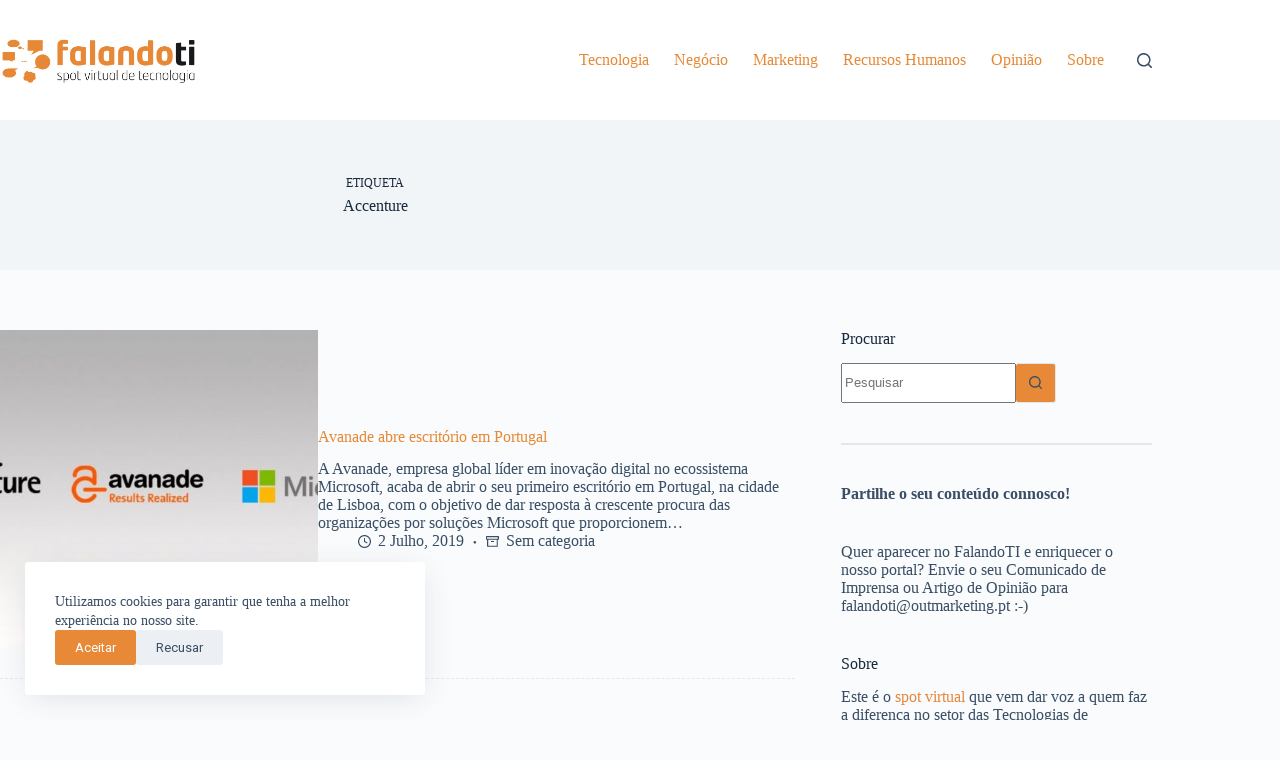

--- FILE ---
content_type: text/html; charset=UTF-8
request_url: https://www.falandoti.com/tag/accenture/
body_size: 15753
content:
<!doctype html>
<html lang="pt-PT">
<head>
	
	<meta charset="UTF-8">
	<meta name="viewport" content="width=device-width, initial-scale=1, maximum-scale=5, viewport-fit=cover">
	<link rel="profile" href="https://gmpg.org/xfn/11">

	<meta name='robots' content='index, follow, max-image-preview:large, max-snippet:-1, max-video-preview:-1' />
	<style>img:is([sizes="auto" i], [sizes^="auto," i]) { contain-intrinsic-size: 3000px 1500px }</style>
	
	<!-- This site is optimized with the Yoast SEO plugin v24.7 - https://yoast.com/wordpress/plugins/seo/ -->
	<title>Accenture Arquivos - FalandoTI</title>
	<link rel="canonical" href="https://www.falandoti.com/tag/accenture/" />
	<meta property="og:locale" content="pt_PT" />
	<meta property="og:type" content="article" />
	<meta property="og:title" content="Accenture Arquivos - FalandoTI" />
	<meta property="og:url" content="https://www.falandoti.com/tag/accenture/" />
	<meta property="og:site_name" content="FalandoTI" />
	<meta name="twitter:card" content="summary_large_image" />
	<script type="application/ld+json" class="yoast-schema-graph">{"@context":"https://schema.org","@graph":[{"@type":"CollectionPage","@id":"https://www.falandoti.com/tag/accenture/","url":"https://www.falandoti.com/tag/accenture/","name":"Accenture Arquivos - FalandoTI","isPartOf":{"@id":"https://www.falandoti.com/#website"},"primaryImageOfPage":{"@id":"https://www.falandoti.com/tag/accenture/#primaryimage"},"image":{"@id":"https://www.falandoti.com/tag/accenture/#primaryimage"},"thumbnailUrl":"https://www.falandoti.com/wp-content/uploads/2019/07/avanade_accentura_microsoft.jpg","breadcrumb":{"@id":"https://www.falandoti.com/tag/accenture/#breadcrumb"},"inLanguage":"pt-PT"},{"@type":"ImageObject","inLanguage":"pt-PT","@id":"https://www.falandoti.com/tag/accenture/#primaryimage","url":"https://www.falandoti.com/wp-content/uploads/2019/07/avanade_accentura_microsoft.jpg","contentUrl":"https://www.falandoti.com/wp-content/uploads/2019/07/avanade_accentura_microsoft.jpg","width":1050,"height":600,"caption":"avanade_accenture_microsoft"},{"@type":"BreadcrumbList","@id":"https://www.falandoti.com/tag/accenture/#breadcrumb","itemListElement":[{"@type":"ListItem","position":1,"name":"Início","item":"https://www.falandoti.com/"},{"@type":"ListItem","position":2,"name":"Accenture"}]},{"@type":"WebSite","@id":"https://www.falandoti.com/#website","url":"https://www.falandoti.com/","name":"FalandoTI","description":"spot virtual de tecnologia","publisher":{"@id":"https://www.falandoti.com/#organization"},"potentialAction":[{"@type":"SearchAction","target":{"@type":"EntryPoint","urlTemplate":"https://www.falandoti.com/?s={search_term_string}"},"query-input":{"@type":"PropertyValueSpecification","valueRequired":true,"valueName":"search_term_string"}}],"inLanguage":"pt-PT"},{"@type":"Organization","@id":"https://www.falandoti.com/#organization","name":"FalandoTI","url":"https://www.falandoti.com/","logo":{"@type":"ImageObject","inLanguage":"pt-PT","@id":"https://www.falandoti.com/#/schema/logo/image/","url":"https://www.falandoti.com/wp-content/uploads/2023/12/FalandoTI_Brand.png","contentUrl":"https://www.falandoti.com/wp-content/uploads/2023/12/FalandoTI_Brand.png","width":1713,"height":434,"caption":"FalandoTI"},"image":{"@id":"https://www.falandoti.com/#/schema/logo/image/"}}]}</script>
	<!-- / Yoast SEO plugin. -->


<link rel='dns-prefetch' href='//fonts.googleapis.com' />
<link rel="alternate" type="application/rss+xml" title="FalandoTI &raquo; Feed" href="https://www.falandoti.com/feed/" />
<link rel="alternate" type="application/rss+xml" title="FalandoTI &raquo; Feed de comentários" href="https://www.falandoti.com/comments/feed/" />
<link rel="alternate" type="application/rss+xml" title="Feed de etiquetas FalandoTI &raquo; Accenture" href="https://www.falandoti.com/tag/accenture/feed/" />
		<!-- This site uses the Google Analytics by MonsterInsights plugin v9.4.0 - Using Analytics tracking - https://www.monsterinsights.com/ -->
							<script src="//www.googletagmanager.com/gtag/js?id=G-XND1C9ZZZM"  data-cfasync="false" data-wpfc-render="false" async></script>
			<script data-cfasync="false" data-wpfc-render="false">
				var mi_version = '9.4.0';
				var mi_track_user = true;
				var mi_no_track_reason = '';
								var MonsterInsightsDefaultLocations = {"page_location":"https:\/\/www.falandoti.com\/tag\/accenture\/"};
				if ( typeof MonsterInsightsPrivacyGuardFilter === 'function' ) {
					var MonsterInsightsLocations = (typeof MonsterInsightsExcludeQuery === 'object') ? MonsterInsightsPrivacyGuardFilter( MonsterInsightsExcludeQuery ) : MonsterInsightsPrivacyGuardFilter( MonsterInsightsDefaultLocations );
				} else {
					var MonsterInsightsLocations = (typeof MonsterInsightsExcludeQuery === 'object') ? MonsterInsightsExcludeQuery : MonsterInsightsDefaultLocations;
				}

								var disableStrs = [
										'ga-disable-G-XND1C9ZZZM',
									];

				/* Function to detect opted out users */
				function __gtagTrackerIsOptedOut() {
					for (var index = 0; index < disableStrs.length; index++) {
						if (document.cookie.indexOf(disableStrs[index] + '=true') > -1) {
							return true;
						}
					}

					return false;
				}

				/* Disable tracking if the opt-out cookie exists. */
				if (__gtagTrackerIsOptedOut()) {
					for (var index = 0; index < disableStrs.length; index++) {
						window[disableStrs[index]] = true;
					}
				}

				/* Opt-out function */
				function __gtagTrackerOptout() {
					for (var index = 0; index < disableStrs.length; index++) {
						document.cookie = disableStrs[index] + '=true; expires=Thu, 31 Dec 2099 23:59:59 UTC; path=/';
						window[disableStrs[index]] = true;
					}
				}

				if ('undefined' === typeof gaOptout) {
					function gaOptout() {
						__gtagTrackerOptout();
					}
				}
								window.dataLayer = window.dataLayer || [];

				window.MonsterInsightsDualTracker = {
					helpers: {},
					trackers: {},
				};
				if (mi_track_user) {
					function __gtagDataLayer() {
						dataLayer.push(arguments);
					}

					function __gtagTracker(type, name, parameters) {
						if (!parameters) {
							parameters = {};
						}

						if (parameters.send_to) {
							__gtagDataLayer.apply(null, arguments);
							return;
						}

						if (type === 'event') {
														parameters.send_to = monsterinsights_frontend.v4_id;
							var hookName = name;
							if (typeof parameters['event_category'] !== 'undefined') {
								hookName = parameters['event_category'] + ':' + name;
							}

							if (typeof MonsterInsightsDualTracker.trackers[hookName] !== 'undefined') {
								MonsterInsightsDualTracker.trackers[hookName](parameters);
							} else {
								__gtagDataLayer('event', name, parameters);
							}
							
						} else {
							__gtagDataLayer.apply(null, arguments);
						}
					}

					__gtagTracker('js', new Date());
					__gtagTracker('set', {
						'developer_id.dZGIzZG': true,
											});
					if ( MonsterInsightsLocations.page_location ) {
						__gtagTracker('set', MonsterInsightsLocations);
					}
										__gtagTracker('config', 'G-XND1C9ZZZM', {"forceSSL":"true"} );
															window.gtag = __gtagTracker;										(function () {
						/* https://developers.google.com/analytics/devguides/collection/analyticsjs/ */
						/* ga and __gaTracker compatibility shim. */
						var noopfn = function () {
							return null;
						};
						var newtracker = function () {
							return new Tracker();
						};
						var Tracker = function () {
							return null;
						};
						var p = Tracker.prototype;
						p.get = noopfn;
						p.set = noopfn;
						p.send = function () {
							var args = Array.prototype.slice.call(arguments);
							args.unshift('send');
							__gaTracker.apply(null, args);
						};
						var __gaTracker = function () {
							var len = arguments.length;
							if (len === 0) {
								return;
							}
							var f = arguments[len - 1];
							if (typeof f !== 'object' || f === null || typeof f.hitCallback !== 'function') {
								if ('send' === arguments[0]) {
									var hitConverted, hitObject = false, action;
									if ('event' === arguments[1]) {
										if ('undefined' !== typeof arguments[3]) {
											hitObject = {
												'eventAction': arguments[3],
												'eventCategory': arguments[2],
												'eventLabel': arguments[4],
												'value': arguments[5] ? arguments[5] : 1,
											}
										}
									}
									if ('pageview' === arguments[1]) {
										if ('undefined' !== typeof arguments[2]) {
											hitObject = {
												'eventAction': 'page_view',
												'page_path': arguments[2],
											}
										}
									}
									if (typeof arguments[2] === 'object') {
										hitObject = arguments[2];
									}
									if (typeof arguments[5] === 'object') {
										Object.assign(hitObject, arguments[5]);
									}
									if ('undefined' !== typeof arguments[1].hitType) {
										hitObject = arguments[1];
										if ('pageview' === hitObject.hitType) {
											hitObject.eventAction = 'page_view';
										}
									}
									if (hitObject) {
										action = 'timing' === arguments[1].hitType ? 'timing_complete' : hitObject.eventAction;
										hitConverted = mapArgs(hitObject);
										__gtagTracker('event', action, hitConverted);
									}
								}
								return;
							}

							function mapArgs(args) {
								var arg, hit = {};
								var gaMap = {
									'eventCategory': 'event_category',
									'eventAction': 'event_action',
									'eventLabel': 'event_label',
									'eventValue': 'event_value',
									'nonInteraction': 'non_interaction',
									'timingCategory': 'event_category',
									'timingVar': 'name',
									'timingValue': 'value',
									'timingLabel': 'event_label',
									'page': 'page_path',
									'location': 'page_location',
									'title': 'page_title',
									'referrer' : 'page_referrer',
								};
								for (arg in args) {
																		if (!(!args.hasOwnProperty(arg) || !gaMap.hasOwnProperty(arg))) {
										hit[gaMap[arg]] = args[arg];
									} else {
										hit[arg] = args[arg];
									}
								}
								return hit;
							}

							try {
								f.hitCallback();
							} catch (ex) {
							}
						};
						__gaTracker.create = newtracker;
						__gaTracker.getByName = newtracker;
						__gaTracker.getAll = function () {
							return [];
						};
						__gaTracker.remove = noopfn;
						__gaTracker.loaded = true;
						window['__gaTracker'] = __gaTracker;
					})();
									} else {
										console.log("");
					(function () {
						function __gtagTracker() {
							return null;
						}

						window['__gtagTracker'] = __gtagTracker;
						window['gtag'] = __gtagTracker;
					})();
									}
			</script>
				<!-- / Google Analytics by MonsterInsights -->
		<link rel='stylesheet' id='blocksy-dynamic-global-css' href='https://www.falandoti.com/wp-content/uploads/blocksy/css/global.css?ver=06731' media='all' />
<link rel='stylesheet' id='frhd-pb-splide-min-css' href='https://www.falandoti.com/wp-content/plugins/post-block/public/css/splide.min.css?ver=6.0.1' media='' />
<link rel='stylesheet' id='frhd-post-trisect-css' href='https://www.falandoti.com/wp-content/plugins/post-block/public/css/post-trisec.css?ver=6.0.1' media='' />
<link rel='stylesheet' id='frhd-postlist-css' href='https://www.falandoti.com/wp-content/plugins/post-block/public/css/post-list-1.css?ver=6.0.1' media='' />
<link rel='stylesheet' id='wp-block-library-css' href='https://www.falandoti.com/wp-includes/css/dist/block-library/style.min.css?ver=6.7.2' media='all' />
<style id='global-styles-inline-css'>
:root{--wp--preset--aspect-ratio--square: 1;--wp--preset--aspect-ratio--4-3: 4/3;--wp--preset--aspect-ratio--3-4: 3/4;--wp--preset--aspect-ratio--3-2: 3/2;--wp--preset--aspect-ratio--2-3: 2/3;--wp--preset--aspect-ratio--16-9: 16/9;--wp--preset--aspect-ratio--9-16: 9/16;--wp--preset--color--black: #000000;--wp--preset--color--cyan-bluish-gray: #abb8c3;--wp--preset--color--white: #ffffff;--wp--preset--color--pale-pink: #f78da7;--wp--preset--color--vivid-red: #cf2e2e;--wp--preset--color--luminous-vivid-orange: #ff6900;--wp--preset--color--luminous-vivid-amber: #fcb900;--wp--preset--color--light-green-cyan: #7bdcb5;--wp--preset--color--vivid-green-cyan: #00d084;--wp--preset--color--pale-cyan-blue: #8ed1fc;--wp--preset--color--vivid-cyan-blue: #0693e3;--wp--preset--color--vivid-purple: #9b51e0;--wp--preset--color--palette-color-1: var(--theme-palette-color-1, #e78937);--wp--preset--color--palette-color-2: var(--theme-palette-color-2, #000000);--wp--preset--color--palette-color-3: var(--theme-palette-color-3, #3A4F66);--wp--preset--color--palette-color-4: var(--theme-palette-color-4, #192a3d);--wp--preset--color--palette-color-5: var(--theme-palette-color-5, #e1e8ed);--wp--preset--color--palette-color-6: var(--theme-palette-color-6, #f2f5f7);--wp--preset--color--palette-color-7: var(--theme-palette-color-7, #FAFBFC);--wp--preset--color--palette-color-8: var(--theme-palette-color-8, #ffffff);--wp--preset--gradient--vivid-cyan-blue-to-vivid-purple: linear-gradient(135deg,rgba(6,147,227,1) 0%,rgb(155,81,224) 100%);--wp--preset--gradient--light-green-cyan-to-vivid-green-cyan: linear-gradient(135deg,rgb(122,220,180) 0%,rgb(0,208,130) 100%);--wp--preset--gradient--luminous-vivid-amber-to-luminous-vivid-orange: linear-gradient(135deg,rgba(252,185,0,1) 0%,rgba(255,105,0,1) 100%);--wp--preset--gradient--luminous-vivid-orange-to-vivid-red: linear-gradient(135deg,rgba(255,105,0,1) 0%,rgb(207,46,46) 100%);--wp--preset--gradient--very-light-gray-to-cyan-bluish-gray: linear-gradient(135deg,rgb(238,238,238) 0%,rgb(169,184,195) 100%);--wp--preset--gradient--cool-to-warm-spectrum: linear-gradient(135deg,rgb(74,234,220) 0%,rgb(151,120,209) 20%,rgb(207,42,186) 40%,rgb(238,44,130) 60%,rgb(251,105,98) 80%,rgb(254,248,76) 100%);--wp--preset--gradient--blush-light-purple: linear-gradient(135deg,rgb(255,206,236) 0%,rgb(152,150,240) 100%);--wp--preset--gradient--blush-bordeaux: linear-gradient(135deg,rgb(254,205,165) 0%,rgb(254,45,45) 50%,rgb(107,0,62) 100%);--wp--preset--gradient--luminous-dusk: linear-gradient(135deg,rgb(255,203,112) 0%,rgb(199,81,192) 50%,rgb(65,88,208) 100%);--wp--preset--gradient--pale-ocean: linear-gradient(135deg,rgb(255,245,203) 0%,rgb(182,227,212) 50%,rgb(51,167,181) 100%);--wp--preset--gradient--electric-grass: linear-gradient(135deg,rgb(202,248,128) 0%,rgb(113,206,126) 100%);--wp--preset--gradient--midnight: linear-gradient(135deg,rgb(2,3,129) 0%,rgb(40,116,252) 100%);--wp--preset--gradient--juicy-peach: linear-gradient(to right, #ffecd2 0%, #fcb69f 100%);--wp--preset--gradient--young-passion: linear-gradient(to right, #ff8177 0%, #ff867a 0%, #ff8c7f 21%, #f99185 52%, #cf556c 78%, #b12a5b 100%);--wp--preset--gradient--true-sunset: linear-gradient(to right, #fa709a 0%, #fee140 100%);--wp--preset--gradient--morpheus-den: linear-gradient(to top, #30cfd0 0%, #330867 100%);--wp--preset--gradient--plum-plate: linear-gradient(135deg, #667eea 0%, #764ba2 100%);--wp--preset--gradient--aqua-splash: linear-gradient(15deg, #13547a 0%, #80d0c7 100%);--wp--preset--gradient--love-kiss: linear-gradient(to top, #ff0844 0%, #ffb199 100%);--wp--preset--gradient--new-retrowave: linear-gradient(to top, #3b41c5 0%, #a981bb 49%, #ffc8a9 100%);--wp--preset--gradient--plum-bath: linear-gradient(to top, #cc208e 0%, #6713d2 100%);--wp--preset--gradient--high-flight: linear-gradient(to right, #0acffe 0%, #495aff 100%);--wp--preset--gradient--teen-party: linear-gradient(-225deg, #FF057C 0%, #8D0B93 50%, #321575 100%);--wp--preset--gradient--fabled-sunset: linear-gradient(-225deg, #231557 0%, #44107A 29%, #FF1361 67%, #FFF800 100%);--wp--preset--gradient--arielle-smile: radial-gradient(circle 248px at center, #16d9e3 0%, #30c7ec 47%, #46aef7 100%);--wp--preset--gradient--itmeo-branding: linear-gradient(180deg, #2af598 0%, #009efd 100%);--wp--preset--gradient--deep-blue: linear-gradient(to right, #6a11cb 0%, #2575fc 100%);--wp--preset--gradient--strong-bliss: linear-gradient(to right, #f78ca0 0%, #f9748f 19%, #fd868c 60%, #fe9a8b 100%);--wp--preset--gradient--sweet-period: linear-gradient(to top, #3f51b1 0%, #5a55ae 13%, #7b5fac 25%, #8f6aae 38%, #a86aa4 50%, #cc6b8e 62%, #f18271 75%, #f3a469 87%, #f7c978 100%);--wp--preset--gradient--purple-division: linear-gradient(to top, #7028e4 0%, #e5b2ca 100%);--wp--preset--gradient--cold-evening: linear-gradient(to top, #0c3483 0%, #a2b6df 100%, #6b8cce 100%, #a2b6df 100%);--wp--preset--gradient--mountain-rock: linear-gradient(to right, #868f96 0%, #596164 100%);--wp--preset--gradient--desert-hump: linear-gradient(to top, #c79081 0%, #dfa579 100%);--wp--preset--gradient--ethernal-constance: linear-gradient(to top, #09203f 0%, #537895 100%);--wp--preset--gradient--happy-memories: linear-gradient(-60deg, #ff5858 0%, #f09819 100%);--wp--preset--gradient--grown-early: linear-gradient(to top, #0ba360 0%, #3cba92 100%);--wp--preset--gradient--morning-salad: linear-gradient(-225deg, #B7F8DB 0%, #50A7C2 100%);--wp--preset--gradient--night-call: linear-gradient(-225deg, #AC32E4 0%, #7918F2 48%, #4801FF 100%);--wp--preset--gradient--mind-crawl: linear-gradient(-225deg, #473B7B 0%, #3584A7 51%, #30D2BE 100%);--wp--preset--gradient--angel-care: linear-gradient(-225deg, #FFE29F 0%, #FFA99F 48%, #FF719A 100%);--wp--preset--gradient--juicy-cake: linear-gradient(to top, #e14fad 0%, #f9d423 100%);--wp--preset--gradient--rich-metal: linear-gradient(to right, #d7d2cc 0%, #304352 100%);--wp--preset--gradient--mole-hall: linear-gradient(-20deg, #616161 0%, #9bc5c3 100%);--wp--preset--gradient--cloudy-knoxville: linear-gradient(120deg, #fdfbfb 0%, #ebedee 100%);--wp--preset--gradient--soft-grass: linear-gradient(to top, #c1dfc4 0%, #deecdd 100%);--wp--preset--gradient--saint-petersburg: linear-gradient(135deg, #f5f7fa 0%, #c3cfe2 100%);--wp--preset--gradient--everlasting-sky: linear-gradient(135deg, #fdfcfb 0%, #e2d1c3 100%);--wp--preset--gradient--kind-steel: linear-gradient(-20deg, #e9defa 0%, #fbfcdb 100%);--wp--preset--gradient--over-sun: linear-gradient(60deg, #abecd6 0%, #fbed96 100%);--wp--preset--gradient--premium-white: linear-gradient(to top, #d5d4d0 0%, #d5d4d0 1%, #eeeeec 31%, #efeeec 75%, #e9e9e7 100%);--wp--preset--gradient--clean-mirror: linear-gradient(45deg, #93a5cf 0%, #e4efe9 100%);--wp--preset--gradient--wild-apple: linear-gradient(to top, #d299c2 0%, #fef9d7 100%);--wp--preset--gradient--snow-again: linear-gradient(to top, #e6e9f0 0%, #eef1f5 100%);--wp--preset--gradient--confident-cloud: linear-gradient(to top, #dad4ec 0%, #dad4ec 1%, #f3e7e9 100%);--wp--preset--gradient--glass-water: linear-gradient(to top, #dfe9f3 0%, white 100%);--wp--preset--gradient--perfect-white: linear-gradient(-225deg, #E3FDF5 0%, #FFE6FA 100%);--wp--preset--font-size--small: 13px;--wp--preset--font-size--medium: 20px;--wp--preset--font-size--large: clamp(22px, 1.375rem + ((1vw - 3.2px) * 0.625), 30px);--wp--preset--font-size--x-large: clamp(30px, 1.875rem + ((1vw - 3.2px) * 1.563), 50px);--wp--preset--font-size--xx-large: clamp(45px, 2.813rem + ((1vw - 3.2px) * 2.734), 80px);--wp--preset--spacing--20: 0.44rem;--wp--preset--spacing--30: 0.67rem;--wp--preset--spacing--40: 1rem;--wp--preset--spacing--50: 1.5rem;--wp--preset--spacing--60: 2.25rem;--wp--preset--spacing--70: 3.38rem;--wp--preset--spacing--80: 5.06rem;--wp--preset--shadow--natural: 6px 6px 9px rgba(0, 0, 0, 0.2);--wp--preset--shadow--deep: 12px 12px 50px rgba(0, 0, 0, 0.4);--wp--preset--shadow--sharp: 6px 6px 0px rgba(0, 0, 0, 0.2);--wp--preset--shadow--outlined: 6px 6px 0px -3px rgba(255, 255, 255, 1), 6px 6px rgba(0, 0, 0, 1);--wp--preset--shadow--crisp: 6px 6px 0px rgba(0, 0, 0, 1);}:root { --wp--style--global--content-size: var(--theme-block-max-width);--wp--style--global--wide-size: var(--theme-block-wide-max-width); }:where(body) { margin: 0; }.wp-site-blocks > .alignleft { float: left; margin-right: 2em; }.wp-site-blocks > .alignright { float: right; margin-left: 2em; }.wp-site-blocks > .aligncenter { justify-content: center; margin-left: auto; margin-right: auto; }:where(.wp-site-blocks) > * { margin-block-start: var(--theme-content-spacing); margin-block-end: 0; }:where(.wp-site-blocks) > :first-child { margin-block-start: 0; }:where(.wp-site-blocks) > :last-child { margin-block-end: 0; }:root { --wp--style--block-gap: var(--theme-content-spacing); }:root :where(.is-layout-flow) > :first-child{margin-block-start: 0;}:root :where(.is-layout-flow) > :last-child{margin-block-end: 0;}:root :where(.is-layout-flow) > *{margin-block-start: var(--theme-content-spacing);margin-block-end: 0;}:root :where(.is-layout-constrained) > :first-child{margin-block-start: 0;}:root :where(.is-layout-constrained) > :last-child{margin-block-end: 0;}:root :where(.is-layout-constrained) > *{margin-block-start: var(--theme-content-spacing);margin-block-end: 0;}:root :where(.is-layout-flex){gap: var(--theme-content-spacing);}:root :where(.is-layout-grid){gap: var(--theme-content-spacing);}.is-layout-flow > .alignleft{float: left;margin-inline-start: 0;margin-inline-end: 2em;}.is-layout-flow > .alignright{float: right;margin-inline-start: 2em;margin-inline-end: 0;}.is-layout-flow > .aligncenter{margin-left: auto !important;margin-right: auto !important;}.is-layout-constrained > .alignleft{float: left;margin-inline-start: 0;margin-inline-end: 2em;}.is-layout-constrained > .alignright{float: right;margin-inline-start: 2em;margin-inline-end: 0;}.is-layout-constrained > .aligncenter{margin-left: auto !important;margin-right: auto !important;}.is-layout-constrained > :where(:not(.alignleft):not(.alignright):not(.alignfull)){max-width: var(--wp--style--global--content-size);margin-left: auto !important;margin-right: auto !important;}.is-layout-constrained > .alignwide{max-width: var(--wp--style--global--wide-size);}body .is-layout-flex{display: flex;}.is-layout-flex{flex-wrap: wrap;align-items: center;}.is-layout-flex > :is(*, div){margin: 0;}body .is-layout-grid{display: grid;}.is-layout-grid > :is(*, div){margin: 0;}body{padding-top: 0px;padding-right: 0px;padding-bottom: 0px;padding-left: 0px;}.has-black-color{color: var(--wp--preset--color--black) !important;}.has-cyan-bluish-gray-color{color: var(--wp--preset--color--cyan-bluish-gray) !important;}.has-white-color{color: var(--wp--preset--color--white) !important;}.has-pale-pink-color{color: var(--wp--preset--color--pale-pink) !important;}.has-vivid-red-color{color: var(--wp--preset--color--vivid-red) !important;}.has-luminous-vivid-orange-color{color: var(--wp--preset--color--luminous-vivid-orange) !important;}.has-luminous-vivid-amber-color{color: var(--wp--preset--color--luminous-vivid-amber) !important;}.has-light-green-cyan-color{color: var(--wp--preset--color--light-green-cyan) !important;}.has-vivid-green-cyan-color{color: var(--wp--preset--color--vivid-green-cyan) !important;}.has-pale-cyan-blue-color{color: var(--wp--preset--color--pale-cyan-blue) !important;}.has-vivid-cyan-blue-color{color: var(--wp--preset--color--vivid-cyan-blue) !important;}.has-vivid-purple-color{color: var(--wp--preset--color--vivid-purple) !important;}.has-palette-color-1-color{color: var(--wp--preset--color--palette-color-1) !important;}.has-palette-color-2-color{color: var(--wp--preset--color--palette-color-2) !important;}.has-palette-color-3-color{color: var(--wp--preset--color--palette-color-3) !important;}.has-palette-color-4-color{color: var(--wp--preset--color--palette-color-4) !important;}.has-palette-color-5-color{color: var(--wp--preset--color--palette-color-5) !important;}.has-palette-color-6-color{color: var(--wp--preset--color--palette-color-6) !important;}.has-palette-color-7-color{color: var(--wp--preset--color--palette-color-7) !important;}.has-palette-color-8-color{color: var(--wp--preset--color--palette-color-8) !important;}.has-black-background-color{background-color: var(--wp--preset--color--black) !important;}.has-cyan-bluish-gray-background-color{background-color: var(--wp--preset--color--cyan-bluish-gray) !important;}.has-white-background-color{background-color: var(--wp--preset--color--white) !important;}.has-pale-pink-background-color{background-color: var(--wp--preset--color--pale-pink) !important;}.has-vivid-red-background-color{background-color: var(--wp--preset--color--vivid-red) !important;}.has-luminous-vivid-orange-background-color{background-color: var(--wp--preset--color--luminous-vivid-orange) !important;}.has-luminous-vivid-amber-background-color{background-color: var(--wp--preset--color--luminous-vivid-amber) !important;}.has-light-green-cyan-background-color{background-color: var(--wp--preset--color--light-green-cyan) !important;}.has-vivid-green-cyan-background-color{background-color: var(--wp--preset--color--vivid-green-cyan) !important;}.has-pale-cyan-blue-background-color{background-color: var(--wp--preset--color--pale-cyan-blue) !important;}.has-vivid-cyan-blue-background-color{background-color: var(--wp--preset--color--vivid-cyan-blue) !important;}.has-vivid-purple-background-color{background-color: var(--wp--preset--color--vivid-purple) !important;}.has-palette-color-1-background-color{background-color: var(--wp--preset--color--palette-color-1) !important;}.has-palette-color-2-background-color{background-color: var(--wp--preset--color--palette-color-2) !important;}.has-palette-color-3-background-color{background-color: var(--wp--preset--color--palette-color-3) !important;}.has-palette-color-4-background-color{background-color: var(--wp--preset--color--palette-color-4) !important;}.has-palette-color-5-background-color{background-color: var(--wp--preset--color--palette-color-5) !important;}.has-palette-color-6-background-color{background-color: var(--wp--preset--color--palette-color-6) !important;}.has-palette-color-7-background-color{background-color: var(--wp--preset--color--palette-color-7) !important;}.has-palette-color-8-background-color{background-color: var(--wp--preset--color--palette-color-8) !important;}.has-black-border-color{border-color: var(--wp--preset--color--black) !important;}.has-cyan-bluish-gray-border-color{border-color: var(--wp--preset--color--cyan-bluish-gray) !important;}.has-white-border-color{border-color: var(--wp--preset--color--white) !important;}.has-pale-pink-border-color{border-color: var(--wp--preset--color--pale-pink) !important;}.has-vivid-red-border-color{border-color: var(--wp--preset--color--vivid-red) !important;}.has-luminous-vivid-orange-border-color{border-color: var(--wp--preset--color--luminous-vivid-orange) !important;}.has-luminous-vivid-amber-border-color{border-color: var(--wp--preset--color--luminous-vivid-amber) !important;}.has-light-green-cyan-border-color{border-color: var(--wp--preset--color--light-green-cyan) !important;}.has-vivid-green-cyan-border-color{border-color: var(--wp--preset--color--vivid-green-cyan) !important;}.has-pale-cyan-blue-border-color{border-color: var(--wp--preset--color--pale-cyan-blue) !important;}.has-vivid-cyan-blue-border-color{border-color: var(--wp--preset--color--vivid-cyan-blue) !important;}.has-vivid-purple-border-color{border-color: var(--wp--preset--color--vivid-purple) !important;}.has-palette-color-1-border-color{border-color: var(--wp--preset--color--palette-color-1) !important;}.has-palette-color-2-border-color{border-color: var(--wp--preset--color--palette-color-2) !important;}.has-palette-color-3-border-color{border-color: var(--wp--preset--color--palette-color-3) !important;}.has-palette-color-4-border-color{border-color: var(--wp--preset--color--palette-color-4) !important;}.has-palette-color-5-border-color{border-color: var(--wp--preset--color--palette-color-5) !important;}.has-palette-color-6-border-color{border-color: var(--wp--preset--color--palette-color-6) !important;}.has-palette-color-7-border-color{border-color: var(--wp--preset--color--palette-color-7) !important;}.has-palette-color-8-border-color{border-color: var(--wp--preset--color--palette-color-8) !important;}.has-vivid-cyan-blue-to-vivid-purple-gradient-background{background: var(--wp--preset--gradient--vivid-cyan-blue-to-vivid-purple) !important;}.has-light-green-cyan-to-vivid-green-cyan-gradient-background{background: var(--wp--preset--gradient--light-green-cyan-to-vivid-green-cyan) !important;}.has-luminous-vivid-amber-to-luminous-vivid-orange-gradient-background{background: var(--wp--preset--gradient--luminous-vivid-amber-to-luminous-vivid-orange) !important;}.has-luminous-vivid-orange-to-vivid-red-gradient-background{background: var(--wp--preset--gradient--luminous-vivid-orange-to-vivid-red) !important;}.has-very-light-gray-to-cyan-bluish-gray-gradient-background{background: var(--wp--preset--gradient--very-light-gray-to-cyan-bluish-gray) !important;}.has-cool-to-warm-spectrum-gradient-background{background: var(--wp--preset--gradient--cool-to-warm-spectrum) !important;}.has-blush-light-purple-gradient-background{background: var(--wp--preset--gradient--blush-light-purple) !important;}.has-blush-bordeaux-gradient-background{background: var(--wp--preset--gradient--blush-bordeaux) !important;}.has-luminous-dusk-gradient-background{background: var(--wp--preset--gradient--luminous-dusk) !important;}.has-pale-ocean-gradient-background{background: var(--wp--preset--gradient--pale-ocean) !important;}.has-electric-grass-gradient-background{background: var(--wp--preset--gradient--electric-grass) !important;}.has-midnight-gradient-background{background: var(--wp--preset--gradient--midnight) !important;}.has-juicy-peach-gradient-background{background: var(--wp--preset--gradient--juicy-peach) !important;}.has-young-passion-gradient-background{background: var(--wp--preset--gradient--young-passion) !important;}.has-true-sunset-gradient-background{background: var(--wp--preset--gradient--true-sunset) !important;}.has-morpheus-den-gradient-background{background: var(--wp--preset--gradient--morpheus-den) !important;}.has-plum-plate-gradient-background{background: var(--wp--preset--gradient--plum-plate) !important;}.has-aqua-splash-gradient-background{background: var(--wp--preset--gradient--aqua-splash) !important;}.has-love-kiss-gradient-background{background: var(--wp--preset--gradient--love-kiss) !important;}.has-new-retrowave-gradient-background{background: var(--wp--preset--gradient--new-retrowave) !important;}.has-plum-bath-gradient-background{background: var(--wp--preset--gradient--plum-bath) !important;}.has-high-flight-gradient-background{background: var(--wp--preset--gradient--high-flight) !important;}.has-teen-party-gradient-background{background: var(--wp--preset--gradient--teen-party) !important;}.has-fabled-sunset-gradient-background{background: var(--wp--preset--gradient--fabled-sunset) !important;}.has-arielle-smile-gradient-background{background: var(--wp--preset--gradient--arielle-smile) !important;}.has-itmeo-branding-gradient-background{background: var(--wp--preset--gradient--itmeo-branding) !important;}.has-deep-blue-gradient-background{background: var(--wp--preset--gradient--deep-blue) !important;}.has-strong-bliss-gradient-background{background: var(--wp--preset--gradient--strong-bliss) !important;}.has-sweet-period-gradient-background{background: var(--wp--preset--gradient--sweet-period) !important;}.has-purple-division-gradient-background{background: var(--wp--preset--gradient--purple-division) !important;}.has-cold-evening-gradient-background{background: var(--wp--preset--gradient--cold-evening) !important;}.has-mountain-rock-gradient-background{background: var(--wp--preset--gradient--mountain-rock) !important;}.has-desert-hump-gradient-background{background: var(--wp--preset--gradient--desert-hump) !important;}.has-ethernal-constance-gradient-background{background: var(--wp--preset--gradient--ethernal-constance) !important;}.has-happy-memories-gradient-background{background: var(--wp--preset--gradient--happy-memories) !important;}.has-grown-early-gradient-background{background: var(--wp--preset--gradient--grown-early) !important;}.has-morning-salad-gradient-background{background: var(--wp--preset--gradient--morning-salad) !important;}.has-night-call-gradient-background{background: var(--wp--preset--gradient--night-call) !important;}.has-mind-crawl-gradient-background{background: var(--wp--preset--gradient--mind-crawl) !important;}.has-angel-care-gradient-background{background: var(--wp--preset--gradient--angel-care) !important;}.has-juicy-cake-gradient-background{background: var(--wp--preset--gradient--juicy-cake) !important;}.has-rich-metal-gradient-background{background: var(--wp--preset--gradient--rich-metal) !important;}.has-mole-hall-gradient-background{background: var(--wp--preset--gradient--mole-hall) !important;}.has-cloudy-knoxville-gradient-background{background: var(--wp--preset--gradient--cloudy-knoxville) !important;}.has-soft-grass-gradient-background{background: var(--wp--preset--gradient--soft-grass) !important;}.has-saint-petersburg-gradient-background{background: var(--wp--preset--gradient--saint-petersburg) !important;}.has-everlasting-sky-gradient-background{background: var(--wp--preset--gradient--everlasting-sky) !important;}.has-kind-steel-gradient-background{background: var(--wp--preset--gradient--kind-steel) !important;}.has-over-sun-gradient-background{background: var(--wp--preset--gradient--over-sun) !important;}.has-premium-white-gradient-background{background: var(--wp--preset--gradient--premium-white) !important;}.has-clean-mirror-gradient-background{background: var(--wp--preset--gradient--clean-mirror) !important;}.has-wild-apple-gradient-background{background: var(--wp--preset--gradient--wild-apple) !important;}.has-snow-again-gradient-background{background: var(--wp--preset--gradient--snow-again) !important;}.has-confident-cloud-gradient-background{background: var(--wp--preset--gradient--confident-cloud) !important;}.has-glass-water-gradient-background{background: var(--wp--preset--gradient--glass-water) !important;}.has-perfect-white-gradient-background{background: var(--wp--preset--gradient--perfect-white) !important;}.has-small-font-size{font-size: var(--wp--preset--font-size--small) !important;}.has-medium-font-size{font-size: var(--wp--preset--font-size--medium) !important;}.has-large-font-size{font-size: var(--wp--preset--font-size--large) !important;}.has-x-large-font-size{font-size: var(--wp--preset--font-size--x-large) !important;}.has-xx-large-font-size{font-size: var(--wp--preset--font-size--xx-large) !important;}
:root :where(.wp-block-pullquote){font-size: clamp(0.984em, 0.984rem + ((1vw - 0.2em) * 0.645), 1.5em);line-height: 1.6;}
</style>
<link rel='stylesheet' id='contact-form-7-css' href='https://www.falandoti.com/wp-content/plugins/contact-form-7/includes/css/styles.css?ver=6.0.5' media='all' />
<link rel='stylesheet' id='wpa-css-css' href='https://www.falandoti.com/wp-content/plugins/honeypot/includes/css/wpa.css?ver=2.2.09' media='all' />
<link rel='stylesheet' id='post-block-css' href='https://www.falandoti.com/wp-content/plugins/post-block/public/css/post-block-public.css?ver=6.0.1' media='all' />
<link rel='stylesheet' id='blocksy-fonts-font-source-google-css' href='https://fonts.googleapis.com/css2?family=Roboto:wght@400;500;600;700&#038;family=Roboto%20Flex:wght@400&#038;display=swap' media='all' />
<link rel='stylesheet' id='ct-main-styles-css' href='https://www.falandoti.com/wp-content/themes/blocksy/static/bundle/main.min.css?ver=2.0.92' media='all' />
<link rel='stylesheet' id='ct-page-title-styles-css' href='https://www.falandoti.com/wp-content/themes/blocksy/static/bundle/page-title.min.css?ver=2.0.92' media='all' />
<link rel='stylesheet' id='ct-sidebar-styles-css' href='https://www.falandoti.com/wp-content/themes/blocksy/static/bundle/sidebar.min.css?ver=2.0.92' media='all' />
<link rel='stylesheet' id='ct-cf-7-styles-css' href='https://www.falandoti.com/wp-content/themes/blocksy/static/bundle/cf-7.min.css?ver=2.0.92' media='all' />
<style id='akismet-widget-style-inline-css'>

			.a-stats {
				--akismet-color-mid-green: #357b49;
				--akismet-color-white: #fff;
				--akismet-color-light-grey: #f6f7f7;

				max-width: 350px;
				width: auto;
			}

			.a-stats * {
				all: unset;
				box-sizing: border-box;
			}

			.a-stats strong {
				font-weight: 600;
			}

			.a-stats a.a-stats__link,
			.a-stats a.a-stats__link:visited,
			.a-stats a.a-stats__link:active {
				background: var(--akismet-color-mid-green);
				border: none;
				box-shadow: none;
				border-radius: 8px;
				color: var(--akismet-color-white);
				cursor: pointer;
				display: block;
				font-family: -apple-system, BlinkMacSystemFont, 'Segoe UI', 'Roboto', 'Oxygen-Sans', 'Ubuntu', 'Cantarell', 'Helvetica Neue', sans-serif;
				font-weight: 500;
				padding: 12px;
				text-align: center;
				text-decoration: none;
				transition: all 0.2s ease;
			}

			/* Extra specificity to deal with TwentyTwentyOne focus style */
			.widget .a-stats a.a-stats__link:focus {
				background: var(--akismet-color-mid-green);
				color: var(--akismet-color-white);
				text-decoration: none;
			}

			.a-stats a.a-stats__link:hover {
				filter: brightness(110%);
				box-shadow: 0 4px 12px rgba(0, 0, 0, 0.06), 0 0 2px rgba(0, 0, 0, 0.16);
			}

			.a-stats .count {
				color: var(--akismet-color-white);
				display: block;
				font-size: 1.5em;
				line-height: 1.4;
				padding: 0 13px;
				white-space: nowrap;
			}
		
</style>
<script src="https://www.falandoti.com/wp-includes/js/jquery/jquery.min.js?ver=3.7.1" id="jquery-core-js"></script>
<script src="https://www.falandoti.com/wp-includes/js/jquery/jquery-migrate.min.js?ver=3.4.1" id="jquery-migrate-js"></script>
<script id="ajax-filter-js-extra">
var ajax_object = {"ajax_url":"https:\/\/www.falandoti.com\/wp-admin\/admin-ajax.php"};
</script>
<script src="https://www.falandoti.com/wp-content/plugins/post-block/public/js/ajax-filter.js?ver=6.0.1" id="ajax-filter-js"></script>
<script src="https://www.falandoti.com/wp-content/plugins/google-analytics-for-wordpress/assets/js/frontend-gtag.min.js?ver=9.4.0" id="monsterinsights-frontend-script-js" async data-wp-strategy="async"></script>
<script data-cfasync="false" data-wpfc-render="false" id='monsterinsights-frontend-script-js-extra'>var monsterinsights_frontend = {"js_events_tracking":"true","download_extensions":"doc,pdf,ppt,zip,xls,docx,pptx,xlsx","inbound_paths":"[]","home_url":"https:\/\/www.falandoti.com","hash_tracking":"false","v4_id":"G-XND1C9ZZZM"};</script>
<script src="https://www.falandoti.com/wp-content/plugins/post-block/public/js/post-block-public.js?ver=6.0.1" id="post-block-js"></script>
<link rel="https://api.w.org/" href="https://www.falandoti.com/wp-json/" /><link rel="alternate" title="JSON" type="application/json" href="https://www.falandoti.com/wp-json/wp/v2/tags/440" /><link rel="EditURI" type="application/rsd+xml" title="RSD" href="https://www.falandoti.com/xmlrpc.php?rsd" />
<meta name="generator" content="WordPress 6.7.2" />
<noscript><link rel='stylesheet' href='https://www.falandoti.com/wp-content/themes/blocksy/static/bundle/no-scripts.min.css' type='text/css'></noscript>
<link rel="icon" href="https://www.falandoti.com/wp-content/uploads/2022/06/cropped-FalandoTI_Favicon-32x32.png" sizes="32x32" />
<link rel="icon" href="https://www.falandoti.com/wp-content/uploads/2022/06/cropped-FalandoTI_Favicon-192x192.png" sizes="192x192" />
<link rel="apple-touch-icon" href="https://www.falandoti.com/wp-content/uploads/2022/06/cropped-FalandoTI_Favicon-180x180.png" />
<meta name="msapplication-TileImage" content="https://www.falandoti.com/wp-content/uploads/2022/06/cropped-FalandoTI_Favicon-270x270.png" />
	</head>


<body class="archive tag tag-accenture tag-440 wp-custom-logo wp-embed-responsive" data-link="type-2" data-prefix="categories" data-header="type-1:sticky" data-footer="type-1">

<a class="skip-link screen-reader-text" href="#main">Pular para o conteúdo</a><div class="ct-drawer-canvas" data-location="start">
		<div id="search-modal" class="ct-panel" data-behaviour="modal" aria-label="Search modal" inert>
			<div class="ct-panel-actions">
				<button class="ct-toggle-close" data-type="type-1" aria-label="Close search modal">
					<svg class="ct-icon" width="12" height="12" viewBox="0 0 15 15"><path d="M1 15a1 1 0 01-.71-.29 1 1 0 010-1.41l5.8-5.8-5.8-5.8A1 1 0 011.7.29l5.8 5.8 5.8-5.8a1 1 0 011.41 1.41l-5.8 5.8 5.8 5.8a1 1 0 01-1.41 1.41l-5.8-5.8-5.8 5.8A1 1 0 011 15z"/></svg>				</button>
			</div>

			<div class="ct-panel-content">
				

<form role="search" method="get" class="ct-search-form"  action="https://www.falandoti.com/" aria-haspopup="listbox" data-live-results="thumbs">

	<input type="search" class="modal-field" placeholder="Pesquisar" value="" name="s" autocomplete="off" title="Pesquisar por..." aria-label="Pesquisar por...">

	<div class="ct-search-form-controls">
		
		<button type="submit" class="wp-element-button" data-button="icon" aria-label="Botão de pesquisa">
			<svg class="ct-icon ct-search-button-content" aria-hidden="true" width="15" height="15" viewBox="0 0 15 15"><path d="M14.8,13.7L12,11c0.9-1.2,1.5-2.6,1.5-4.2c0-3.7-3-6.8-6.8-6.8S0,3,0,6.8s3,6.8,6.8,6.8c1.6,0,3.1-0.6,4.2-1.5l2.8,2.8c0.1,0.1,0.3,0.2,0.5,0.2s0.4-0.1,0.5-0.2C15.1,14.5,15.1,14,14.8,13.7z M1.5,6.8c0-2.9,2.4-5.2,5.2-5.2S12,3.9,12,6.8S9.6,12,6.8,12S1.5,9.6,1.5,6.8z"/></svg>
			<span class="ct-ajax-loader">
				<svg viewBox="0 0 24 24">
					<circle cx="12" cy="12" r="10" opacity="0.2" fill="none" stroke="currentColor" stroke-miterlimit="10" stroke-width="2"/>

					<path d="m12,2c5.52,0,10,4.48,10,10" fill="none" stroke="currentColor" stroke-linecap="round" stroke-miterlimit="10" stroke-width="2">
						<animateTransform
							attributeName="transform"
							attributeType="XML"
							type="rotate"
							dur="0.6s"
							from="0 12 12"
							to="360 12 12"
							repeatCount="indefinite"
						/>
					</path>
				</svg>
			</span>
		</button>

		
					<input type="hidden" name="ct_post_type" value="post:page">
		
		

		<input type="hidden" value="f5c1509189" class="ct-live-results-nonce">	</div>

			<div class="screen-reader-text" aria-live="polite" role="status">
			Sem resultados		</div>
	
</form>


			</div>
		</div>

		<div id="offcanvas" class="ct-panel ct-header" data-behaviour="right-side" aria-label="Offcanvas modal" inert=""><div class="ct-panel-inner">
		<div class="ct-panel-actions">
			
			<button class="ct-toggle-close" data-type="type-1" aria-label="Fechar gaveta">
				<svg class="ct-icon" width="12" height="12" viewBox="0 0 15 15"><path d="M1 15a1 1 0 01-.71-.29 1 1 0 010-1.41l5.8-5.8-5.8-5.8A1 1 0 011.7.29l5.8 5.8 5.8-5.8a1 1 0 011.41 1.41l-5.8 5.8 5.8 5.8a1 1 0 01-1.41 1.41l-5.8-5.8-5.8 5.8A1 1 0 011 15z"/></svg>
			</button>
		</div>
		<div class="ct-panel-content" data-device="desktop"><div class="ct-panel-content-inner"></div></div><div class="ct-panel-content" data-device="mobile"><div class="ct-panel-content-inner">
<nav
	class="mobile-menu menu-container has-submenu"
	data-id="mobile-menu" data-interaction="click" data-toggle-type="type-1" data-submenu-dots="yes"	>

	<ul><li class="page_item page-item-880"><a href="https://www.falandoti.com/" class="ct-menu-link">FalandoTI</a></li><li class="page_item page-item-973"><a href="https://www.falandoti.com/politica-de-comentarios/" class="ct-menu-link">Política de Comentários</a></li><li class="page_item page-item-2"><a href="https://www.falandoti.com/sobre/" class="ct-menu-link">Sobre</a></li><li class="page_item page-item-1355 current_page_parent"><a href="https://www.falandoti.com/artigos/" class="ct-menu-link">Artigos</a></li><li class="page_item page-item-142 page_item_has_children menu-item-has-children"><span class="ct-sub-menu-parent"><a href="https://www.falandoti.com/autores/" class="ct-menu-link">Autores</a><button class="ct-toggle-dropdown-mobile" aria-label="Expandir menu suspenso" aria-haspopup="true" aria-expanded="false"><svg class="ct-icon toggle-icon-1" width="15" height="15" viewBox="0 0 15 15"><path d="M3.9,5.1l3.6,3.6l3.6-3.6l1.4,0.7l-5,5l-5-5L3.9,5.1z"/></svg></button></span><ul class='sub-menu' role='menu'><li class="page_item page-item-1696"><a href="https://www.falandoti.com/autores/alexandre-oliveira-correia/" class="ct-menu-link">Alexandre Oliveira Correia</a></li><li class="page_item page-item-1028"><a href="https://www.falandoti.com/autores/alexandre-souza/" class="ct-menu-link">Alexandre Souza</a></li><li class="page_item page-item-1154"><a href="https://www.falandoti.com/autores/ana-paiva/" class="ct-menu-link">Ana Paiva</a></li><li class="page_item page-item-1248"><a href="https://www.falandoti.com/autores/ana-pinto-martinho/" class="ct-menu-link">Ana Pinto Martinho</a></li><li class="page_item page-item-1100"><a href="https://www.falandoti.com/autores/andre-luis-ricote/" class="ct-menu-link">André Luís Ricote</a></li><li class="page_item page-item-1174"><a href="https://www.falandoti.com/autores/armando-vieira/" class="ct-menu-link">Armando Vieira</a></li><li class="page_item page-item-2943"><a href="https://www.falandoti.com/autores/carla-bouca/" class="ct-menu-link">Carla Bouça</a></li><li class="page_item page-item-1097"><a href="https://www.falandoti.com/autores/catarina-centeno-duarte/" class="ct-menu-link">Catarina Centeno Duarte</a></li><li class="page_item page-item-3404"><a href="https://www.falandoti.com/autores/christian-quezada/" class="ct-menu-link">Christian Quezada</a></li><li class="page_item page-item-983"><a href="https://www.falandoti.com/autores/dagoberto-hajjar/" class="ct-menu-link">Dagoberto Hajjar</a></li><li class="page_item page-item-2601"><a href="https://www.falandoti.com/autores/daniel-lanca-perdigao/" class="ct-menu-link">Daniel Lança Perdigão</a></li><li class="page_item page-item-2413"><a href="https://www.falandoti.com/autores/diego-brites-ramos/" class="ct-menu-link">Diego Brites Ramos</a></li><li class="page_item page-item-1530"><a href="https://www.falandoti.com/autores/diego-fernandes/" class="ct-menu-link">Diego Fernandes</a></li><li class="page_item page-item-1760"><a href="https://www.falandoti.com/autores/duarte-freitas/" class="ct-menu-link">Duarte Freitas</a></li><li class="page_item page-item-1076"><a href="https://www.falandoti.com/autores/filipe-nuno-carlos/" class="ct-menu-link">Filipe Nuno Carlos</a></li><li class="page_item page-item-2316"><a href="https://www.falandoti.com/autores/flavio-palestino/" class="ct-menu-link">Flávio Palestino</a></li><li class="page_item page-item-1338"><a href="https://www.falandoti.com/autores/francisco-teixeira/" class="ct-menu-link">Francisco Teixeira</a></li><li class="page_item page-item-1071"><a href="https://www.falandoti.com/autores/gabriel-coimbra/" class="ct-menu-link">Gabriel Coimbra</a></li><li class="page_item page-item-1033"><a href="https://www.falandoti.com/autores/hugo-de-sousa/" class="ct-menu-link">Hugo de Sousa</a></li><li class="page_item page-item-3515"><a href="https://www.falandoti.com/autores/idalina-sousa/" class="ct-menu-link">Idalina Sousa</a></li><li class="page_item page-item-1162"><a href="https://www.falandoti.com/autores/isabel-reis/" class="ct-menu-link">Isabel Reis</a></li><li class="page_item page-item-1020"><a href="https://www.falandoti.com/autores/joao-geraldes/" class="ct-menu-link">João Geraldes</a></li><li class="page_item page-item-3780"><a href="https://www.falandoti.com/autores/julio-paulillo/" class="ct-menu-link">Júlio Paulillo</a></li><li class="page_item page-item-1580"><a href="https://www.falandoti.com/autores/leonardo-carvalho/" class="ct-menu-link">Leonardo Carvalho</a></li><li class="page_item page-item-981"><a href="https://www.falandoti.com/autores/luis-bettencourt-moniz/" class="ct-menu-link">Luís Bettencourt Moniz</a></li><li class="page_item page-item-2096"><a href="https://www.falandoti.com/autores/luis-martins/" class="ct-menu-link">Luís Martins</a></li><li class="page_item page-item-1124"><a href="https://www.falandoti.com/autores/luis-rasquilha/" class="ct-menu-link">Luís Rasquilha</a></li><li class="page_item page-item-1745"><a href="https://www.falandoti.com/autores/nuno-moreira/" class="ct-menu-link">Nuno Moreira</a></li><li class="page_item page-item-3437"><a href="https://www.falandoti.com/autores/nuno-periquito/" class="ct-menu-link">Nuno Periquito</a></li><li class="page_item page-item-2427"><a href="https://www.falandoti.com/autores/piero-contezini/" class="ct-menu-link">Piero Contezini</a></li><li class="page_item page-item-1195"><a href="https://www.falandoti.com/autores/ricardo-barros/" class="ct-menu-link">Ricardo Barros</a></li><li class="page_item page-item-1560"><a href="https://www.falandoti.com/autores/ricardo-lacerda/" class="ct-menu-link">Ricardo Lacerda</a></li><li class="page_item page-item-3406"><a href="https://www.falandoti.com/autores/ricardo-rocha/" class="ct-menu-link">Ricardo Rocha</a></li><li class="page_item page-item-1116"><a href="https://www.falandoti.com/autores/ricardo-teixeira/" class="ct-menu-link">Ricardo Teixeira</a></li><li class="page_item page-item-1057"><a href="https://www.falandoti.com/autores/rita-heredia-cordovil/" class="ct-menu-link">Rita Herédia Cordovil</a></li><li class="page_item page-item-1853"><a href="https://www.falandoti.com/autores/roberto-andrade/" class="ct-menu-link">Roberto Andrade</a></li><li class="page_item page-item-1103"><a href="https://www.falandoti.com/autores/roberto-mayer/" class="ct-menu-link">Roberto Mayer</a></li><li class="page_item page-item-1556"><a href="https://www.falandoti.com/autores/rodrigo-viana/" class="ct-menu-link">Rodrigo Viana</a></li><li class="page_item page-item-1025"><a href="https://www.falandoti.com/autores/rui-paiva/" class="ct-menu-link">Rui Paiva</a></li><li class="page_item page-item-968"><a href="https://www.falandoti.com/autores/rui-ribeiro/" class="ct-menu-link">Rui Ribeiro</a></li><li class="page_item page-item-1873"><a href="https://www.falandoti.com/autores/rui-santos/" class="ct-menu-link">Rui Santos</a></li><li class="page_item page-item-1186"><a href="https://www.falandoti.com/autores/sergio-silvestre/" class="ct-menu-link">Sérgio Silvestre</a></li><li class="page_item page-item-985"><a href="https://www.falandoti.com/autores/sergio-viana/" class="ct-menu-link">Sérgio Viana</a></li><li class="page_item page-item-3498"><a href="https://www.falandoti.com/autores/silvia-gusmao/" class="ct-menu-link">Sílvia Gusmão</a></li><li class="page_item page-item-1591"><a href="https://www.falandoti.com/autores/sofia-luz/" class="ct-menu-link">Sofia Luz</a></li><li class="page_item page-item-1604"><a href="https://www.falandoti.com/autores/vasco-elvas/" class="ct-menu-link">Vasco Elvas</a></li><li class="page_item page-item-1339"><a href="https://www.falandoti.com/autores/victor-mansur/" class="ct-menu-link">Victor Mansur</a></li><li class="page_item page-item-2221"><a href="https://www.falandoti.com/autores/vitor-baptista/" class="ct-menu-link">Vitor Baptista</a></li></ul></li><li class="page_item page-item-161"><a href="https://www.falandoti.com/contatos/" class="ct-menu-link">Contactos</a></li><li class="page_item page-item-92"><a href="https://www.falandoti.com/error-404/" class="ct-menu-link">Error 404</a></li><li class="page_item page-item-830"><a href="https://www.falandoti.com/home/journal/" class="ct-menu-link">Journal</a></li><li class="page_item page-item-823"><a href="https://www.falandoti.com/home/photo-blog/" class="ct-menu-link">Photo Blog</a></li></ul></nav>

</div></div></div></div></div>
<div id="main-container">
	<header id="header" class="ct-header" data-id="type-1" itemscope="" itemtype="https://schema.org/WPHeader"><div data-device="desktop"><div class="ct-sticky-container"><div data-sticky="shrink"><div data-row="middle" data-column-set="2"><div class="ct-container"><div data-column="start" data-placements="1"><div data-items="primary">
<div	class="site-branding"
	data-id="logo"		itemscope="itemscope" itemtype="https://schema.org/Organization">

			<a href="https://www.falandoti.com/" class="site-logo-container" rel="home" itemprop="url" ><img width="1713" height="434" src="https://www.falandoti.com/wp-content/uploads/2023/12/FalandoTI_Brand.png" class="default-logo" alt="Falando TI" decoding="async" fetchpriority="high" srcset="https://www.falandoti.com/wp-content/uploads/2023/12/FalandoTI_Brand.png 1713w, https://www.falandoti.com/wp-content/uploads/2023/12/FalandoTI_Brand-300x76.png 300w, https://www.falandoti.com/wp-content/uploads/2023/12/FalandoTI_Brand-1024x259.png 1024w, https://www.falandoti.com/wp-content/uploads/2023/12/FalandoTI_Brand-768x195.png 768w, https://www.falandoti.com/wp-content/uploads/2023/12/FalandoTI_Brand-1536x389.png 1536w" sizes="(max-width: 1713px) 100vw, 1713px" /></a>	
	</div>

</div></div><div data-column="end" data-placements="1"><div data-items="primary">
<nav
	id="header-menu-1"
	class="header-menu-1 menu-container"
	data-id="menu" data-interaction="hover"	data-menu="type-1"
	data-dropdown="type-1:simple"		data-responsive="no"	itemscope="" itemtype="https://schema.org/SiteNavigationElement"	aria-label="Falando TI">

	<ul id="menu-falando-ti" class="menu"><li id="menu-item-1470" class="menu-item menu-item-type-taxonomy menu-item-object-category menu-item-1470"><a href="https://www.falandoti.com/category/tecnologia/" class="ct-menu-link">Tecnologia</a></li>
<li id="menu-item-1469" class="menu-item menu-item-type-taxonomy menu-item-object-category menu-item-1469"><a href="https://www.falandoti.com/category/negocio/" class="ct-menu-link">Negócio</a></li>
<li id="menu-item-1523" class="menu-item menu-item-type-taxonomy menu-item-object-category menu-item-1523"><a href="https://www.falandoti.com/category/marketing/" class="ct-menu-link">Marketing</a></li>
<li id="menu-item-1468" class="menu-item menu-item-type-taxonomy menu-item-object-category menu-item-1468"><a href="https://www.falandoti.com/category/recursos-humanos/" class="ct-menu-link">Recursos Humanos</a></li>
<li id="menu-item-5288" class="menu-item menu-item-type-taxonomy menu-item-object-category menu-item-5288"><a href="https://www.falandoti.com/category/opiniao/" class="ct-menu-link">Opinião</a></li>
<li id="menu-item-1472" class="menu-item menu-item-type-post_type menu-item-object-page menu-item-1472"><a href="https://www.falandoti.com/sobre/" class="ct-menu-link">Sobre</a></li>
</ul></nav>


<button
	data-toggle-panel="#search-modal"
	class="ct-header-search ct-toggle "
	aria-label="Pesquisar"
	data-label="left"
	data-id="search">

	<span class="ct-label ct-hidden-sm ct-hidden-md ct-hidden-lg">Pesquisar</span>

	<svg class="ct-icon" aria-hidden="true" width="15" height="15" viewBox="0 0 15 15"><path d="M14.8,13.7L12,11c0.9-1.2,1.5-2.6,1.5-4.2c0-3.7-3-6.8-6.8-6.8S0,3,0,6.8s3,6.8,6.8,6.8c1.6,0,3.1-0.6,4.2-1.5l2.8,2.8c0.1,0.1,0.3,0.2,0.5,0.2s0.4-0.1,0.5-0.2C15.1,14.5,15.1,14,14.8,13.7z M1.5,6.8c0-2.9,2.4-5.2,5.2-5.2S12,3.9,12,6.8S9.6,12,6.8,12S1.5,9.6,1.5,6.8z"/></svg></button>
</div></div></div></div></div></div></div><div data-device="mobile"><div class="ct-sticky-container"><div data-sticky="shrink"><div data-row="middle" data-column-set="2"><div class="ct-container"><div data-column="start" data-placements="1"><div data-items="primary">
<div	class="site-branding"
	data-id="logo"		>

			<a href="https://www.falandoti.com/" class="site-logo-container" rel="home" itemprop="url" ><img width="1713" height="434" src="https://www.falandoti.com/wp-content/uploads/2023/12/FalandoTI_Brand.png" class="default-logo" alt="Falando TI" decoding="async" srcset="https://www.falandoti.com/wp-content/uploads/2023/12/FalandoTI_Brand.png 1713w, https://www.falandoti.com/wp-content/uploads/2023/12/FalandoTI_Brand-300x76.png 300w, https://www.falandoti.com/wp-content/uploads/2023/12/FalandoTI_Brand-1024x259.png 1024w, https://www.falandoti.com/wp-content/uploads/2023/12/FalandoTI_Brand-768x195.png 768w, https://www.falandoti.com/wp-content/uploads/2023/12/FalandoTI_Brand-1536x389.png 1536w" sizes="(max-width: 1713px) 100vw, 1713px" /></a>	
	</div>

</div></div><div data-column="end" data-placements="1"><div data-items="primary">
<button
	data-toggle-panel="#offcanvas"
	class="ct-header-trigger ct-toggle "
	data-design="simple"
	data-label="right"
	aria-label="Menu"
	data-id="trigger">

	<span class="ct-label ct-hidden-sm ct-hidden-md ct-hidden-lg">Menu</span>

	<svg
		class="ct-icon"
		width="18" height="14" viewBox="0 0 18 14"
		aria-hidden="true"
		data-type="type-1">

		<rect y="0.00" width="18" height="1.7" rx="1"/>
		<rect y="6.15" width="18" height="1.7" rx="1"/>
		<rect y="12.3" width="18" height="1.7" rx="1"/>
	</svg>
</button>
</div></div></div></div></div></div></div></header>
	<main id="main" class="site-main hfeed" itemscope="itemscope" itemtype="https://schema.org/CreativeWork">

		
<div class="hero-section" data-type="type-2">
	
			<header class="entry-header ct-container-narrow">
			<h1 class="page-title" title="Etiqueta Accenture" itemprop="headline"><span class="ct-title-label">Etiqueta</span> Accenture</h1>		</header>
	</div>



<div class="ct-container" data-sidebar="right" data-vertical-spacing="top:bottom">
	<section >
		<div class="entries" data-archive="default" data-layout="simple" data-cards="simple"><article class="entry-card post-3689 post type-post status-publish format-standard has-post-thumbnail hentry category-sem-categoria tag-accenture tag-avanade tag-microsoft" ><a class="ct-media-container" href="https://www.falandoti.com/avanade-abre-escritorio-em-portugal/" aria-label="Avanade abre escritório em Portugal"><img width="768" height="439" src="https://www.falandoti.com/wp-content/uploads/2019/07/avanade_accentura_microsoft-768x439.jpg" class="attachment-medium_large size-medium_large wp-post-image" alt="avanade_accenture_microsoft" loading="lazy" decoding="async" srcset="https://www.falandoti.com/wp-content/uploads/2019/07/avanade_accentura_microsoft-768x439.jpg 768w, https://www.falandoti.com/wp-content/uploads/2019/07/avanade_accentura_microsoft-300x171.jpg 300w, https://www.falandoti.com/wp-content/uploads/2019/07/avanade_accentura_microsoft-1024x585.jpg 1024w, https://www.falandoti.com/wp-content/uploads/2019/07/avanade_accentura_microsoft.jpg 1050w" sizes="auto, (max-width: 768px) 100vw, 768px" itemprop="image" style="aspect-ratio: 4/3;" /></a><div class="card-content"><h2 class="entry-title"><a href="https://www.falandoti.com/avanade-abre-escritorio-em-portugal/" rel="bookmark">Avanade abre escritório em Portugal</a></h2><div class="entry-excerpt"><p>A Avanade, empresa global líder em inovação digital no ecossistema Microsoft, acaba de abrir o seu primeiro escritório em Portugal, na cidade de Lisboa, com o objetivo de dar resposta à crescente procura das organizações por soluções Microsoft que proporcionem…</p>
</div><ul class="entry-meta" data-type="icons:circle" data-id="45Kl8I" ><li class="meta-date" itemprop="datePublished"><svg width="13" height="13" viewBox="0 0 15 15"><path d="M7.5,0C3.4,0,0,3.4,0,7.5S3.4,15,7.5,15S15,11.6,15,7.5S11.6,0,7.5,0z M7.5,13.6c-3.4,0-6.1-2.8-6.1-6.1c0-3.4,2.8-6.1,6.1-6.1c3.4,0,6.1,2.8,6.1,6.1C13.6,10.9,10.9,13.6,7.5,13.6z M10.8,9.2c-0.1,0.2-0.4,0.4-0.6,0.4c-0.1,0-0.2,0-0.3-0.1L7.2,8.1C7,8,6.8,7.8,6.8,7.5V4c0-0.4,0.3-0.7,0.7-0.7S8.2,3.6,8.2,4v3.1l2.4,1.2C10.9,8.4,11,8.8,10.8,9.2z"/></svg><time class="ct-meta-element-date" datetime="2019-07-02T10:29:52+01:00">2 Julho, 2019</time></li><li class="meta-categories" data-type="simple"><svg width="13" height="13" viewBox="0 0 15 15"><path d="M14.4,1.2H0.6C0.3,1.2,0,1.5,0,1.9V5c0,0.3,0.3,0.6,0.6,0.6h0.6v7.5c0,0.3,0.3,0.6,0.6,0.6h11.2c0.3,0,0.6-0.3,0.6-0.6V5.6h0.6C14.7,5.6,15,5.3,15,5V1.9C15,1.5,14.7,1.2,14.4,1.2z M12.5,12.5h-10V5.6h10V12.5z M13.8,4.4H1.2V2.5h12.5V4.4z M5.6,7.5c0-0.3,0.3-0.6,0.6-0.6h2.5c0.3,0,0.6,0.3,0.6,0.6S9.1,8.1,8.8,8.1H6.2C5.9,8.1,5.6,7.8,5.6,7.5z"/></svg><a href="https://www.falandoti.com/category/sem-categoria/" rel="tag" class="ct-term-1">Sem categoria</a></li></ul></div></article></div>	</section>

	<aside class="ct-hidden-sm ct-hidden-md" data-type="type-1" id="sidebar" itemtype="https://schema.org/WPSideBar" itemscope="itemscope"><div class="ct-sidebar"><div class="ct-widget is-layout-flow widget_search" id="search-2"><h3 class="widget-title">Procurar</h3>

<form role="search" method="get" class="ct-search-form" data-form-controls="inside" data-taxonomy-filter="false" data-submit-button="icon" action="https://www.falandoti.com/" aria-haspopup="listbox" data-live-results="thumbs">

	<input type="search"  placeholder="Pesquisar" value="" name="s" autocomplete="off" title="Pesquisar por..." aria-label="Pesquisar por...">

	<div class="ct-search-form-controls">
		
		<button type="submit" class="wp-element-button" data-button="inside:icon" aria-label="Botão de pesquisa">
			<svg class="ct-icon ct-search-button-content" aria-hidden="true" width="15" height="15" viewBox="0 0 15 15"><path d="M14.8,13.7L12,11c0.9-1.2,1.5-2.6,1.5-4.2c0-3.7-3-6.8-6.8-6.8S0,3,0,6.8s3,6.8,6.8,6.8c1.6,0,3.1-0.6,4.2-1.5l2.8,2.8c0.1,0.1,0.3,0.2,0.5,0.2s0.4-0.1,0.5-0.2C15.1,14.5,15.1,14,14.8,13.7z M1.5,6.8c0-2.9,2.4-5.2,5.2-5.2S12,3.9,12,6.8S9.6,12,6.8,12S1.5,9.6,1.5,6.8z"/></svg>
			<span class="ct-ajax-loader">
				<svg viewBox="0 0 24 24">
					<circle cx="12" cy="12" r="10" opacity="0.2" fill="none" stroke="currentColor" stroke-miterlimit="10" stroke-width="2"/>

					<path d="m12,2c5.52,0,10,4.48,10,10" fill="none" stroke="currentColor" stroke-linecap="round" stroke-miterlimit="10" stroke-width="2">
						<animateTransform
							attributeName="transform"
							attributeType="XML"
							type="rotate"
							dur="0.6s"
							from="0 12 12"
							to="360 12 12"
							repeatCount="indefinite"
						/>
					</path>
				</svg>
			</span>
		</button>

		
		
		

		<input type="hidden" value="f5c1509189" class="ct-live-results-nonce">	</div>

			<div class="screen-reader-text" aria-live="polite" role="status">
			Sem resultados		</div>
	
</form>


</div><div class="ct-widget is-layout-flow widget_block" id="block-5">
<hr class="wp-block-separator has-css-opacity is-style-wide"/>
</div><div class="ct-widget is-layout-flow widget_block widget_text" id="block-4">
<p><strong>Partilhe o seu conteúdo connosco!</strong></p>
</div><div class="ct-widget is-layout-flow widget_block widget_text" id="block-3">
<p>Quer aparecer no FalandoTI e enriquecer o nosso portal? Envie o seu Comunicado de Imprensa ou Artigo de Opinião para falandoti@outmarketing.pt :-)</p>
</div><div class="widget_text ct-widget is-layout-flow widget_custom_html" id="custom_html-4"><h3 class="widget-title">Sobre</h3><div class="textwidget custom-html-widget">Este é o <a href="https://www.falandoti.com/sobre" style="color: #e6883c;">spot virtual </a> que vem dar voz a quem faz a diferença no setor das Tecnologias de Informação.<br /><br />
Uma iniciativa <a href="https://www.outmarketing.pt" style="color: #e6883c;">OUTMarketing.</a></div></div></div></aside></div>
	</main>

	<footer id="footer" class="ct-footer" data-id="type-1" itemscope="" itemtype="https://schema.org/WPFooter"><div data-row="middle"><div class="ct-container"><div data-column="widget-area-3"><div class="ct-widget is-layout-flow widget_block" id="block-12">
<h5 class="wp-block-heading has-palette-color-8-color has-text-color has-link-color wp-elements-99a1d028f0a7b813421cc7c5db89a796">Sobre</h5>
</div><div class="ct-widget is-layout-flow widget_block widget_text" id="block-20">
<p class="has-palette-color-8-color has-text-color has-link-color wp-elements-ce1ca27034674ec5c34dbc905b0156fd">Este é o <a href="http://Este é o spot virtual que vem dar voz a quem faz a diferença no setor das Tecnologias de Informação">spot virtual</a> que vem dar voz a quem faz a diferença no setor das Tecnologias de Informação.</p>
</div><div class="ct-widget is-layout-flow widget_block widget_text" id="block-21">
<p class="has-palette-color-8-color has-text-color has-link-color wp-elements-322622a4483308324b6a9743c332b1a5">Uma iniciativa <a href="https://www.outmarketing.pt/" target="_blank" rel="noreferrer noopener">OUTMarketing</a></p>
</div></div><div data-column="widget-area-1"><div class="ct-widget is-layout-flow widget_block" id="block-7">
<h5 class="wp-block-heading has-palette-color-8-color has-text-color has-link-color wp-elements-9ada0a3397dbcd401c73489911f512d1">Comentários</h5>
</div><div class="ct-widget is-layout-flow widget_block widget_text" id="block-9">
<p class="has-palette-color-8-color has-text-color has-link-color wp-elements-c913b2201fc689d2630b3d2bb597e9fe">O portal FalandoTI promove a partilha de ideias, sendo por isso recetivo a comentários. <a href="/politica-de-comentarios/" style="color: #e6883c;">Deixamos aqui algumas observações.</a></p>
</div></div><div data-column="widget-area-2"><div class="ct-widget is-layout-flow widget_block" id="block-22">
<h5 class="wp-block-heading has-palette-color-8-color has-text-color has-link-color wp-elements-ccb8f8c8c48263bcd725840003ebef62">Contactos</h5>
</div><div class="ct-widget is-layout-flow widget_block widget_text" id="block-23">
<p>Envie os seus conteúdos para a equipa do FalandoTI: falandoti@outmarketing.pt<br><a style="color: #e6883c;" href="https://www.linkedin.com/showcase/falando-ti/">Siga-nos no LinkedIn!</a></p>
</div></div></div></div><div data-row="bottom"><div class="ct-container"><div data-column="copyright">
<div
	class="ct-footer-copyright"
	data-id="copyright">

	<p style="text-align:center;">Copyright © 2025 –  FalandoTI | spot virtual de tecnologia</p></div>
</div></div></div></footer></div>

<style id='core-block-supports-inline-css'>
.wp-elements-99a1d028f0a7b813421cc7c5db89a796 a:where(:not(.wp-element-button)){color:var(--wp--preset--color--palette-color-8);}.wp-elements-ce1ca27034674ec5c34dbc905b0156fd a:where(:not(.wp-element-button)){color:var(--wp--preset--color--palette-color-1);}.wp-elements-ce1ca27034674ec5c34dbc905b0156fd a:where(:not(.wp-element-button)):hover{color:var(--wp--preset--color--palette-color-6);}.wp-elements-322622a4483308324b6a9743c332b1a5 a:where(:not(.wp-element-button)){color:var(--wp--preset--color--palette-color-1);}.wp-elements-322622a4483308324b6a9743c332b1a5 a:where(:not(.wp-element-button)):hover{color:var(--wp--preset--color--palette-color-6);}.wp-elements-9ada0a3397dbcd401c73489911f512d1 a:where(:not(.wp-element-button)){color:var(--wp--preset--color--palette-color-8);}.wp-elements-c913b2201fc689d2630b3d2bb597e9fe a:where(:not(.wp-element-button)){color:var(--wp--preset--color--palette-color-1);}.wp-elements-c913b2201fc689d2630b3d2bb597e9fe a:where(:not(.wp-element-button)):hover{color:var(--wp--preset--color--palette-color-6);}.wp-elements-ccb8f8c8c48263bcd725840003ebef62 a:where(:not(.wp-element-button)){color:var(--wp--preset--color--palette-color-8);}
</style>
<script src="https://www.falandoti.com/wp-includes/js/dist/hooks.min.js?ver=4d63a3d491d11ffd8ac6" id="wp-hooks-js"></script>
<script src="https://www.falandoti.com/wp-includes/js/dist/i18n.min.js?ver=5e580eb46a90c2b997e6" id="wp-i18n-js"></script>
<script id="wp-i18n-js-after">
wp.i18n.setLocaleData( { 'text direction\u0004ltr': [ 'ltr' ] } );
</script>
<script src="https://www.falandoti.com/wp-content/plugins/contact-form-7/includes/swv/js/index.js?ver=6.0.5" id="swv-js"></script>
<script id="contact-form-7-js-translations">
( function( domain, translations ) {
	var localeData = translations.locale_data[ domain ] || translations.locale_data.messages;
	localeData[""].domain = domain;
	wp.i18n.setLocaleData( localeData, domain );
} )( "contact-form-7", {"translation-revision-date":"2024-08-13 18:06:19+0000","generator":"GlotPress\/4.0.1","domain":"messages","locale_data":{"messages":{"":{"domain":"messages","plural-forms":"nplurals=2; plural=n != 1;","lang":"pt"},"This contact form is placed in the wrong place.":["Este formul\u00e1rio de contacto est\u00e1 colocado no s\u00edtio errado."],"Error:":["Erro:"]}},"comment":{"reference":"includes\/js\/index.js"}} );
</script>
<script id="contact-form-7-js-before">
var wpcf7 = {
    "api": {
        "root": "https:\/\/www.falandoti.com\/wp-json\/",
        "namespace": "contact-form-7\/v1"
    }
};
</script>
<script src="https://www.falandoti.com/wp-content/plugins/contact-form-7/includes/js/index.js?ver=6.0.5" id="contact-form-7-js"></script>
<script src="https://www.falandoti.com/wp-content/plugins/honeypot/includes/js/wpa.js?ver=2.2.09" id="wpascript-js"></script>
<script id="wpascript-js-after">
wpa_field_info = {"wpa_field_name":"thnbok2814","wpa_field_value":271001,"wpa_add_test":"no"}
</script>
<script id="ct-scripts-js-extra">
var ct_localizations = {"ajax_url":"https:\/\/www.falandoti.com\/wp-admin\/admin-ajax.php","public_url":"https:\/\/www.falandoti.com\/wp-content\/themes\/blocksy\/static\/bundle\/","rest_url":"https:\/\/www.falandoti.com\/wp-json\/","search_url":"https:\/\/www.falandoti.com\/search\/QUERY_STRING\/","show_more_text":"Mostrar mais","more_text":"Mais","search_live_results":"Resultados de pesquisa","search_live_no_results":"Sem resultados","search_live_no_result":"Sem resultados","search_live_one_result":"Obteve %s resultado. Por favor seleccione-o com a tecla Tab.","search_live_many_results":"Obteve %s resultados. Por favor seleccione-os com a tecla Tab.","clipboard_copied":"Copied!","clipboard_failed":"Failed to Copy","expand_submenu":"Expandir menu suspenso","collapse_submenu":"Minimizar menu suspenso","dynamic_js_chunks":[{"id":"blocksy_sticky_header","selector":"header [data-sticky]","url":"https:\/\/www.falandoti.com\/wp-content\/plugins\/blocksy-companion\/static\/bundle\/sticky.js?ver=2.0.92"}],"dynamic_styles":{"lazy_load":"https:\/\/www.falandoti.com\/wp-content\/themes\/blocksy\/static\/bundle\/non-critical-styles.min.css?ver=2.0.92","search_lazy":"https:\/\/www.falandoti.com\/wp-content\/themes\/blocksy\/static\/bundle\/non-critical-search-styles.min.css?ver=2.0.92","back_to_top":"https:\/\/www.falandoti.com\/wp-content\/themes\/blocksy\/static\/bundle\/back-to-top.min.css?ver=2.0.92","cookie_notification":"https:\/\/www.falandoti.com\/wp-content\/plugins\/blocksy-companion\/framework\/extensions\/cookies-consent\/static\/bundle\/main.min.css"},"dynamic_styles_selectors":[{"selector":".ct-header-cart, #woo-cart-panel","url":"https:\/\/www.falandoti.com\/wp-content\/themes\/blocksy\/static\/bundle\/cart-header-element-lazy.min.css?ver=2.0.92"},{"selector":".flexy","url":"https:\/\/www.falandoti.com\/wp-content\/themes\/blocksy\/static\/bundle\/flexy.min.css?ver=2.0.92"},{"selector":"#account-modal","url":"https:\/\/www.falandoti.com\/wp-content\/plugins\/blocksy-companion\/static\/bundle\/header-account-modal-lazy.min.css?ver=2.0.92"},{"selector":".ct-header-account","url":"https:\/\/www.falandoti.com\/wp-content\/plugins\/blocksy-companion\/static\/bundle\/header-account-dropdown-lazy.min.css?ver=2.0.92"}]};
</script>
<script src="https://www.falandoti.com/wp-content/themes/blocksy/static/bundle/main.js?ver=2.0.92" id="ct-scripts-js"></script>
<script async src="https://www.falandoti.com/wp-content/plugins/blocksy-companion/framework/extensions/cookies-consent/static/bundle/main.js?ver=2.0.92" id="blocksy-ext-cookies-consent-scripts-js"></script>

</body>
</html>
